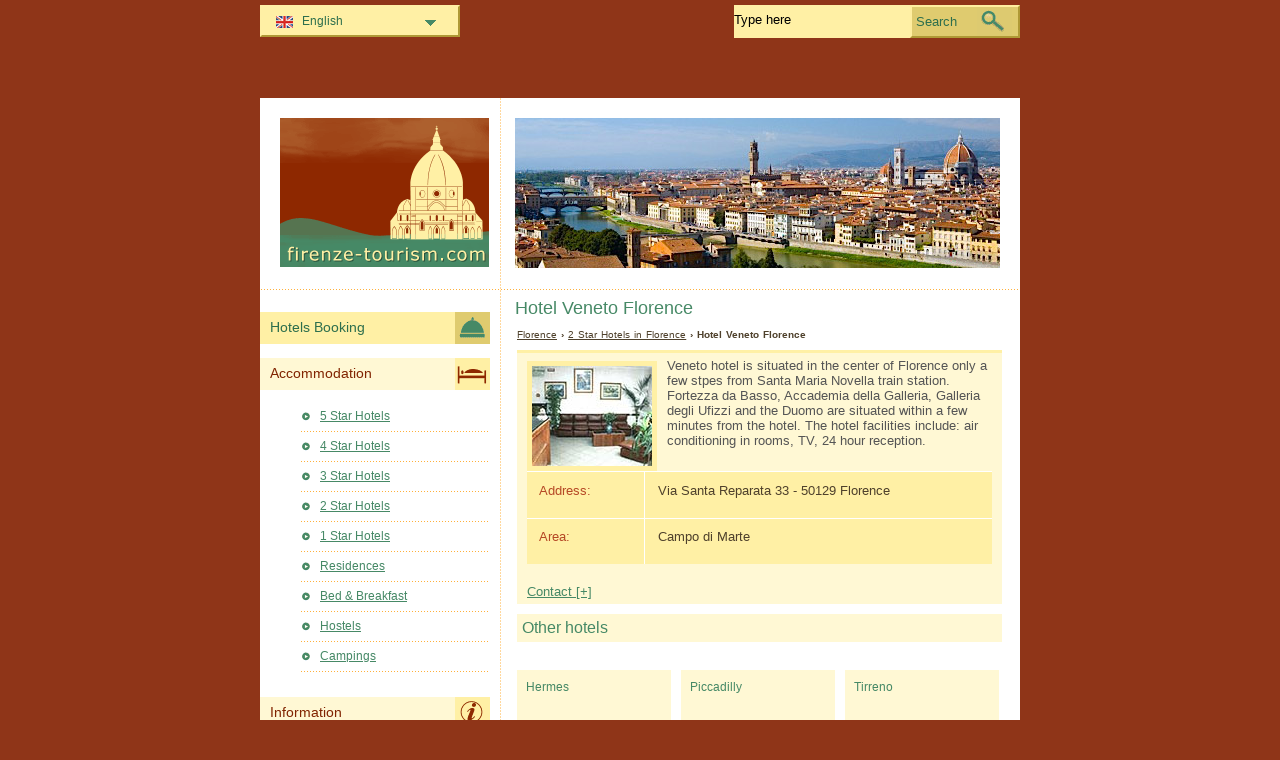

--- FILE ---
content_type: text/html; charset=utf-8
request_url: https://www.firenze-tourism.com/en/florence-hotels/hotel-veneto.html
body_size: 3299
content:
<!DOCTYPE html PUBLIC "-//W3C//DTD XHTML 1.0 Transitional//EN" "http://www.w3.org/TR/xhtml1/DTD/xhtml1-transitional.dtd">
<html xmlns="http://www.w3.org/1999/xhtml" xml:lang="en" lang="en">
<head>
	<meta http-equiv="Content-Type" content="text/html;charset=utf-8" />
	<title>Hotel Veneto Florence</title>
	<base href="https://www.firenze-tourism.com" />
	<meta name="description" content="Hotel Veneto Florence - Veneto hotel is situated in the center of Florence only a few stpes from Santa Maria Novella train station. Fortezza da..." />
	<meta name="keywords" content="hotel,veneto,florence,campo di marte,2 stars" />
	<link href="https://www.firenze-tourism.com/en/florence-hotels/hotel-veneto.html" rel="canonical" />
	<link rel="shortcut icon" href="/favicon.ico" type="image/x-icon" />
	<link type="text/css" rel="stylesheet" href="/min/?b=css&amp;f=styles.css,styles_new.css,filters.css,igallery.css" />
	<meta name="robots" content="noindex" /> 
</head>

<body>
    <div id="container">
        <div id="header">
            <h1 id="hAccommodation">Hotel Veneto Florence</h1> 
            <div id="logo">
                <img src="img/firenze.png" alt="Florence" />
            </div>
        </div>
        <div id="accommodationDetails">    
    <p id="breadcrumb">
                            <a href="/en/" title="Florence">Florence</a> &#8250;
                                    
                                    <a href="/en/florence-hotels/2-star-hotels.html" title="2 Star Hotels  in Florence">2 Star Hotels  in Florence</a> &#8250;
                                    
                            Hotel Veneto Florence                
    
    <div id="details">
        <ol>
            <li><img src="./img/hotels/hotel_veneto.jpg" alt="Hotel Veneto Florence" /></li>             
        </ol>
        Veneto hotel is situated in the center of Florence only a few stpes from Santa Maria Novella train station. Fortezza da Basso, Accademia della Galleria, Galleria degli Ufizzi and the Duomo are situated within a few minutes from the hotel. The hotel facilities include: air conditioning in rooms, TV, 24 hour reception.        <div id="specs">
        				<dl>
				<dt>Address: </dt><dd>Via Santa Reparata 33 - 50129 Florence</dd>
				<dt>Area:</dt><dd>Campo di Marte</dd>			
			</dl>
			<dl id="contactHotel" title="Contact">
				<dt>Phone: </dt><dd>(+39) 055 29 48 16</dd>				<dt>Fax: </dt><dd>(+39) 055 28 31 32</dd>		
							</dl>
		</div>
	</div>

    
    	    <h2>Other hotels</h2>

        
	    <div id="relatedAccomm">
    	    		<div>
    			<strong class="s2">
    			<a href="/en/florence-hotels/hotel-hermes.html" title="Hotel Hermes Florence" class="detailsEn">Hermes</a></strong>    			
    			<img src="./img/hotels/hotel_hermes.jpg" alt="Hotel Hermes Florence" />
    		</div>
    	    		<div>
    			<strong class="s2">
    			<a href="/en/florence-hotels/hotel-piccadilly.html" title="Hotel Piccadilly Florence" class="detailsEn">Piccadilly</a></strong>    			
    			<img src="./img/hotels/hotel_piccadilly.jpg" alt="Hotel Piccadilly Florence" />
    		</div>
    	    		<div class="accommLastCol">
    			<strong class="s2">
    			<a href="/en/florence-hotels/hotel-tirreno.html" title="Hotel Tirreno Florence" class="detailsEn">Tirreno</a></strong>    			
    			<img src="./img/hotels/hotel_tirreno.jpg" alt="Hotel Tirreno Florence" />
    		</div>
    	   
	    </div>
        <br/>  <br/><div></div>

</div><!--/content-->
<div id="nav">
<h3 id="hbookingMenu">Hotels Booking</h3>
	
            <h3 id="hAccommodationMenu">Accommodation</h3>
        <ul id="accommodationMenu">
                                    <li><a href="/en/florence-hotels/5-star-hotels.html" title="5 Star Hotels Florence">5 Star Hotels</a></li>
                            <li><a href="/en/florence-hotels/4-star-hotels.html" title="4 Star Hotels Florence">4 Star Hotels</a></li>
                            <li><a href="/en/florence-hotels/3-star-hotels.html" title="3 Star Hotels Florence">3 Star Hotels</a></li>
                            <li><a href="/en/florence-hotels/2-star-hotels.html" title="2 Star Hotels Florence">2 Star Hotels</a></li>
                            <li><a href="/en/florence-hotels/1-star-hotels.html" title="1 Star Hotels Florence">1 Star Hotels</a></li>
                                        <li><a href="/en/florence-residences/residences.html" title="Residences  in Florence">Residences</a></li>
                            <li><a href="/en/florence-bed-breakfast/bed-and-breakfast.html" title="Bed &amp; Breakfast  in Florence">Bed &amp; Breakfast</a></li>
                            <li><a href="/en/florence-hostels/hostels.html" title="Hostels  in Florence">Hostels</a></li>
                            <li><a href="/en/florence-campings/campings.html" title="Campings  in Florence">Campings</a></li>
                </ul>
                <h3 id="hInfoMenu">Information</h3>
        <ul id="infoMenu">
             
                            <li><a href="/en/florence-map.html" title="Map of Florence">Map of Florence</a></li>
                            <li><a href="/en/useful-information-and-phone-numbers.html" title="Useful information and Phone Numbers">Useful information and Phone Numbers</a></li>
                            <li><a href="/en/travel-advice.html" title="Travel advice">Travel advice</a></li>
                            <li><a href="/en/car-rental-florence.html" title="Rent a car in Florence">Rent a car in Florence</a></li>
                            <li><a href="/en/florence-airport-flr.html" title="Florence Airport FLR">Florence Airport FLR</a></li>
                            <li><a href="/en/florence-cuisine.html" title="Florence Cuisine">Florence Cuisine</a></li>
                            <li><a href="/en/getting-around-florence.html" title="Getting around Florence">Getting around Florence</a></li>
                            <li><a href="/en/florence-golf-courses-and-clubs.html" title="Florence Golf Courses and Clubs">Florence Golf Courses and Clubs</a></li>
                            <li><a href="/en/how-to-get-to-florence.html" title="How to Get to Florence">How to Get to Florence</a></li>
                            <li><a href="/en/florence-markets-and-fairs.html" title="Florence Markets and Fairs">Florence Markets and Fairs</a></li>
                            <li><a href="/en/florence-nightlife.html" title="Florence Nightlife">Florence Nightlife</a></li>
                            <li><a href="/en/florence-piazza-del-duomo.html" title="Florence Piazza del Duomo">Florence Piazza del Duomo</a></li>
                            <li><a href="/en/florence-weather-and-climate.html" title="Florence Weather and Climate">Florence Weather and Climate</a></li>
                            <li><a href="/en/shopping-in-florence.html" title="Shopping in Florence">Shopping in Florence</a></li>
                            <li><a href="/en/short-history-of-florence.html" title="Short History of Florence">Short History of Florence</a></li>
                            <li><a href="/en/florence-tourist-information-offices.html" title="Florence Tourist Information Offices">Florence Tourist Information Offices</a></li>
                            <li><a href="/en/ponte-vecchio.html" title="Ponte Vecchio">Ponte Vecchio</a></li>
                            <li><a href="/en/vasari-corridor.html" title="Vasari Corridor">Vasari Corridor</a></li>
                            <li><a href="/en/forte-di-belvedere.html" title="Forte di Belvedere">Forte di Belvedere</a></li>
                            <li><a href="/en/how-to-get-from-florence-to-other-destinations-in-italy.html" title="How to Get from Florence to Other Destinations in Italy">How to Get from Florence to Other Destinations in Italy</a></li>
                    
                            <li><a href="/en/florence-pictures.html" title="Florence Pictures">Florence Pictures</a></li>
                </ul>
    
            <h3 id="hAttractionsMenu">Attractions</h3>
        <ul id="attractionsMenu">
                            <li><a href="/en/florence-attractions/tourist-areas.html" title="Tourist Areas">Tourist Areas</a></li>
                            <li><a href="/en/florence-attractions/florence-museums-and-galleries.html" title="Florence Museums and Galleries">Florence Museums and Galleries</a></li>
                            <li><a href="/en/florence-attractions/churches-cathedrals-and-synagogues.html" title="Churches Cathedrals and Synagogues">Churches Cathedrals and Synagogues</a></li>
                            <li><a href="/en/florence-attractions/florence-piazzas.html" title="Florence Piazzas">Florence Piazzas</a></li>
                            <li><a href="/en/florence-attractions/florence-parks-and-gardens.html" title="Florence Parks and Gardens">Florence Parks and Gardens</a></li>
                            <li><a href="/en/florence-attractions/florence-palaces.html" title="Florence Palaces">Florence Palaces</a></li>
                    </ul>
    

            <h3 id="hLeisureMenu">Nightlife</h3>
        <ul id="leisureMenu">
            <li><a href="/en/florence-disco-club/disco-club.html" title="Disco &amp; Club">Disco &amp; Club</a></li>
        </ul>
    

	        <h3 id="hFoodDrinkMenu">Food And Drink</h3>
        <ul id="foodDrinkMenu">
                        	<li><a href="/en/florence-restaurants/restaurants.html" title="Restaurants">Restaurants</a></li>
                        	<li><a href="/en/florence-pizzeria/pizzeria.html" title="Pizzeria">Pizzeria</a></li>
                        	<li><a href="/en/florence-bars/bars.html" title="Bars">Bars</a></li>
                    </ul>
    
</div><!--end nav-->    <script id='rc-connect' data-container='rc-connect-container' data-preflang='en' data-template='universal' data-enable-return-checkbox='true' data-target='parent' data-rcid='worldtourism_ro_rc' data-hide-modules='why,manage,hero' data-form-hollow='false' data-box-shadow='false' data-button-radius='8' data-button-size='large'></script>
    <div id="footer">
        <ul>
            <li>
			Firenze Tourism 2026 &copy; 
			<a href="/en/sitemap.html" title="Sitemap" >Sitemap</a>
        	<a href="/en/contact.html" title="Contact" >Contact</a>	
			<a href="/en/terms-and-conditions.html" title="Terms and conditions" >Terms and conditions</a>
			<a href="/en/privacy.html" title="Privacy">Privacy</a>
			</li>

        </ul>
    </div>
</div>
<div id="toplinkscontainer">
	<div id="toplinks">
	<ul id="lang_btn"><li id="lang"><a class="orderBy" href="en/" title="Florence" hreflang="en" id="EN">English<!--[if gte IE 7]><!--></a><!--<![endif]-->
	<!--[if lte IE 6]><table><tr><td><![endif]--><ul><li><a href="/" title="Firenze" hreflang="it" id="IT">Italiano</a></li><li><a href="/de/" title="Florenz" hreflang="de" id="DE">Deutsch</a></li><li><a href="/fr/" title="Florence" hreflang="fr" id="FR">Fran&#231;ais</a></li><li><a href="/es/" title="Florencia" hreflang="es" id="ES">Español</a></li><li><a href="/ru/" title="Флоренция" hreflang="ru" id="RU">Русский</a></li><li><a href="/ro/" title="Florenta" hreflang="ro" id="RO">Romana</a></li></ul></li><!--[if lte IE 6]></td></tr></table></a><![endif]-->    </ul>

    <form action="/en/search.html" method="post">
        <p><input type="text" name="search" id="search" value="Type here"/>
        <button type="submit">Search</button></p>
    </form>

    </div>
</div>

<script type="text/javascript" src="/min/?b=js&amp;f=lang/en.lang.js,common.js"></script>


    <script type="text/javascript">
      var _paq = _paq || [];
      _paq.push(["trackPageView"]);
      _paq.push(["enableLinkTracking"]);

      (function() {
        var u=(("https:" == document.location.protocol) ? "https" : "http") + "://www.europa-tourism.com/piwik/";
        _paq.push(["setTrackerUrl", u+"piwik.php"]);
        _paq.push(["setSiteId", "32"]);
        var d=document, g=d.createElement("script"), s=d.getElementsByTagName("script")[0]; g.type="text/javascript";
        g.defer=true; g.async=true; g.src=u+"piwik.js"; s.parentNode.insertBefore(g,s);
      })();
    </script>
<script defer src="https://static.cloudflareinsights.com/beacon.min.js/vcd15cbe7772f49c399c6a5babf22c1241717689176015" integrity="sha512-ZpsOmlRQV6y907TI0dKBHq9Md29nnaEIPlkf84rnaERnq6zvWvPUqr2ft8M1aS28oN72PdrCzSjY4U6VaAw1EQ==" data-cf-beacon='{"version":"2024.11.0","token":"3ea3b476f3234706b6e256a5405ea9d1","r":1,"server_timing":{"name":{"cfCacheStatus":true,"cfEdge":true,"cfExtPri":true,"cfL4":true,"cfOrigin":true,"cfSpeedBrain":true},"location_startswith":null}}' crossorigin="anonymous"></script>
</body>
</html>